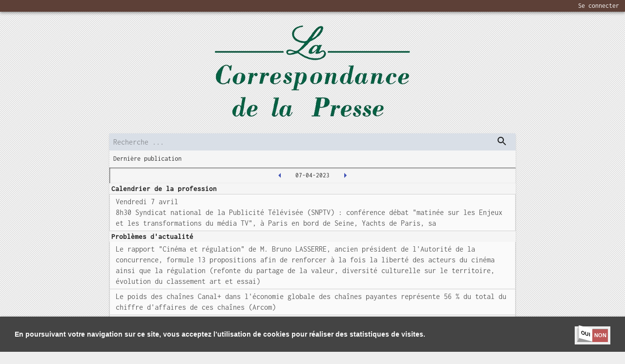

--- FILE ---
content_type: text/html; charset=utf-8
request_url: https://www.lacorrespondancedelapresse.fr/2023-04-07
body_size: 12623
content:
<!DOCTYPE html><html lang="fr"><head><link href="/fonts/style.css" rel="stylesheet"/><script async="" src="https://www.googletagmanager.com/gtag/js?id=UA-179272594-3"></script><script>
              window.dataLayer = window.dataLayer || [];
              function gtag(){dataLayer.push(arguments);}
              gtag('js', new Date());
              gtag('config', 'UA-179272594-3', {
                page_path: window.location.pathname,
              });
          </script><meta charSet="utf-8"/><meta name="viewport" content="minimum-scale=1, initial-scale=1, width=device-width"/><title>La correspondance de la presse-07/04/2023</title><meta name="description" content="La correspondance de la presse-07/04/2023-Calendrier de la profession-Problèmes d&#x27;actualité-Les médias et leurs dirigeants-Le quotidien des médias-Etude documentaire"/><meta name="next-head-count" content="4"/><noscript data-n-css="true"></noscript><link rel="preload" href="/_next/static/chunks/400c7c672ac1be9da1e93c284e8d9fd1cea3db7f.d3c2e60d645a5e86c2ad.js" as="script"/><link rel="preload" href="/_next/static/chunks/8.29bc0e397f44d1b66db3.js" as="script"/><link rel="preload" href="/_next/static/chunks/main-2c7242800681d39df702.js" as="script"/><link rel="preload" href="/_next/static/chunks/webpack-1e604d047e0ce410fd72.js" as="script"/><link rel="preload" href="/_next/static/chunks/framework.97fa84ef20540191e268.js" as="script"/><link rel="preload" href="/_next/static/chunks/adca44e6080eeecee652ecdcd92adc0bd732beb7.3b465a60b5f0fd23c2ca.js" as="script"/><link rel="preload" href="/_next/static/chunks/9f2c543e9743596784d71d1db17ccd3f15c0784a.66f82941deb861343fd9.js" as="script"/><link rel="preload" href="/_next/static/chunks/26fe9685b5b7eeb6908357189c7268eda58c5d9c.34ce3e9ebe8a6ce96b17.js" as="script"/><link rel="preload" href="/_next/static/chunks/pages/_app-4ff0534f4fbcd46225ca.js" as="script"/><link rel="preload" href="/_next/static/chunks/13055546e0f39551c4be898247a98297d4a022c5.52fb05b750ef4e085bed.js" as="script"/><link rel="preload" href="/_next/static/chunks/7434d6cdb173ded8699492a1713e078ffedc970f.c4be6487bdca4781f0f8.js" as="script"/><link rel="preload" href="/_next/static/chunks/pages/%5Bpublication%5D-4b505c7221db6d4cca36.js" as="script"/><style id="jss-server-side">html {
  box-sizing: border-box;
  -webkit-font-smoothing: antialiased;
  -moz-osx-font-smoothing: grayscale;
}
*, *::before, *::after {
  box-sizing: inherit;
}
strong, b {
  font-weight: 700;
}
body {
  color: rgba(0, 0, 0, 0.87);
  margin: 0;
  font-size: 0.875rem;
  font-family: Inconsolata,BlinkMacSystemFont,"Segoe UI",Roboto,"Helvetica Neue",Arial,sans-serif,"Apple Color Emoji","Segoe UI Emoji","Segoe UI Symbol";
  font-weight: 400;
  line-height: 1.43;
  background-color: #fafafa;
}
@media print {
  body {
    background-color: #fff;
  }
}
body::backdrop {
  background-color: #fafafa;
}
.MuiSvgIcon-root {
  fill: currentColor;
  width: 1em;
  height: 1em;
  display: inline-block;
  font-size: 1.5rem;
  transition: fill 200ms cubic-bezier(0.4, 0, 0.2, 1) 0ms;
  flex-shrink: 0;
  user-select: none;
}
.MuiSvgIcon-colorPrimary {
  color: #3f51b5;
}
.MuiSvgIcon-colorSecondary {
  color: #f50057;
}
.MuiSvgIcon-colorAction {
  color: rgba(0, 0, 0, 0.54);
}
.MuiSvgIcon-colorError {
  color: #f44336;
}
.MuiSvgIcon-colorDisabled {
  color: rgba(0, 0, 0, 0.26);
}
.MuiSvgIcon-fontSizeInherit {
  font-size: inherit;
}
.MuiSvgIcon-fontSizeSmall {
  font-size: 1.25rem;
}
.MuiSvgIcon-fontSizeLarge {
  font-size: 2.1875rem;
}
.MuiPaper-root {
  color: rgba(0, 0, 0, 0.87);
  transition: box-shadow 300ms cubic-bezier(0.4, 0, 0.2, 1) 0ms;
  background-color: #fff;
}
.MuiPaper-rounded {
  border-radius: 4px;
}
.MuiPaper-outlined {
  border: 1px solid rgba(0, 0, 0, 0.12);
}
.MuiPaper-elevation0 {
  box-shadow: none;
}
.MuiPaper-elevation1 {
  box-shadow: 0px 2px 1px -1px rgba(0,0,0,0.2),0px 1px 1px 0px rgba(0,0,0,0.14),0px 1px 3px 0px rgba(0,0,0,0.12);
}
.MuiPaper-elevation2 {
  box-shadow: 0px 3px 1px -2px rgba(0,0,0,0.2),0px 2px 2px 0px rgba(0,0,0,0.14),0px 1px 5px 0px rgba(0,0,0,0.12);
}
.MuiPaper-elevation3 {
  box-shadow: 0px 3px 3px -2px rgba(0,0,0,0.2),0px 3px 4px 0px rgba(0,0,0,0.14),0px 1px 8px 0px rgba(0,0,0,0.12);
}
.MuiPaper-elevation4 {
  box-shadow: 0px 2px 4px -1px rgba(0,0,0,0.2),0px 4px 5px 0px rgba(0,0,0,0.14),0px 1px 10px 0px rgba(0,0,0,0.12);
}
.MuiPaper-elevation5 {
  box-shadow: 0px 3px 5px -1px rgba(0,0,0,0.2),0px 5px 8px 0px rgba(0,0,0,0.14),0px 1px 14px 0px rgba(0,0,0,0.12);
}
.MuiPaper-elevation6 {
  box-shadow: 0px 3px 5px -1px rgba(0,0,0,0.2),0px 6px 10px 0px rgba(0,0,0,0.14),0px 1px 18px 0px rgba(0,0,0,0.12);
}
.MuiPaper-elevation7 {
  box-shadow: 0px 4px 5px -2px rgba(0,0,0,0.2),0px 7px 10px 1px rgba(0,0,0,0.14),0px 2px 16px 1px rgba(0,0,0,0.12);
}
.MuiPaper-elevation8 {
  box-shadow: 0px 5px 5px -3px rgba(0,0,0,0.2),0px 8px 10px 1px rgba(0,0,0,0.14),0px 3px 14px 2px rgba(0,0,0,0.12);
}
.MuiPaper-elevation9 {
  box-shadow: 0px 5px 6px -3px rgba(0,0,0,0.2),0px 9px 12px 1px rgba(0,0,0,0.14),0px 3px 16px 2px rgba(0,0,0,0.12);
}
.MuiPaper-elevation10 {
  box-shadow: 0px 6px 6px -3px rgba(0,0,0,0.2),0px 10px 14px 1px rgba(0,0,0,0.14),0px 4px 18px 3px rgba(0,0,0,0.12);
}
.MuiPaper-elevation11 {
  box-shadow: 0px 6px 7px -4px rgba(0,0,0,0.2),0px 11px 15px 1px rgba(0,0,0,0.14),0px 4px 20px 3px rgba(0,0,0,0.12);
}
.MuiPaper-elevation12 {
  box-shadow: 0px 7px 8px -4px rgba(0,0,0,0.2),0px 12px 17px 2px rgba(0,0,0,0.14),0px 5px 22px 4px rgba(0,0,0,0.12);
}
.MuiPaper-elevation13 {
  box-shadow: 0px 7px 8px -4px rgba(0,0,0,0.2),0px 13px 19px 2px rgba(0,0,0,0.14),0px 5px 24px 4px rgba(0,0,0,0.12);
}
.MuiPaper-elevation14 {
  box-shadow: 0px 7px 9px -4px rgba(0,0,0,0.2),0px 14px 21px 2px rgba(0,0,0,0.14),0px 5px 26px 4px rgba(0,0,0,0.12);
}
.MuiPaper-elevation15 {
  box-shadow: 0px 8px 9px -5px rgba(0,0,0,0.2),0px 15px 22px 2px rgba(0,0,0,0.14),0px 6px 28px 5px rgba(0,0,0,0.12);
}
.MuiPaper-elevation16 {
  box-shadow: 0px 8px 10px -5px rgba(0,0,0,0.2),0px 16px 24px 2px rgba(0,0,0,0.14),0px 6px 30px 5px rgba(0,0,0,0.12);
}
.MuiPaper-elevation17 {
  box-shadow: 0px 8px 11px -5px rgba(0,0,0,0.2),0px 17px 26px 2px rgba(0,0,0,0.14),0px 6px 32px 5px rgba(0,0,0,0.12);
}
.MuiPaper-elevation18 {
  box-shadow: 0px 9px 11px -5px rgba(0,0,0,0.2),0px 18px 28px 2px rgba(0,0,0,0.14),0px 7px 34px 6px rgba(0,0,0,0.12);
}
.MuiPaper-elevation19 {
  box-shadow: 0px 9px 12px -6px rgba(0,0,0,0.2),0px 19px 29px 2px rgba(0,0,0,0.14),0px 7px 36px 6px rgba(0,0,0,0.12);
}
.MuiPaper-elevation20 {
  box-shadow: 0px 10px 13px -6px rgba(0,0,0,0.2),0px 20px 31px 3px rgba(0,0,0,0.14),0px 8px 38px 7px rgba(0,0,0,0.12);
}
.MuiPaper-elevation21 {
  box-shadow: 0px 10px 13px -6px rgba(0,0,0,0.2),0px 21px 33px 3px rgba(0,0,0,0.14),0px 8px 40px 7px rgba(0,0,0,0.12);
}
.MuiPaper-elevation22 {
  box-shadow: 0px 10px 14px -6px rgba(0,0,0,0.2),0px 22px 35px 3px rgba(0,0,0,0.14),0px 8px 42px 7px rgba(0,0,0,0.12);
}
.MuiPaper-elevation23 {
  box-shadow: 0px 11px 14px -7px rgba(0,0,0,0.2),0px 23px 36px 3px rgba(0,0,0,0.14),0px 9px 44px 8px rgba(0,0,0,0.12);
}
.MuiPaper-elevation24 {
  box-shadow: 0px 11px 15px -7px rgba(0,0,0,0.2),0px 24px 38px 3px rgba(0,0,0,0.14),0px 9px 46px 8px rgba(0,0,0,0.12);
}
.MuiAppBar-root {
  width: 100%;
  display: flex;
  z-index: 1100;
  box-sizing: border-box;
  flex-shrink: 0;
  flex-direction: column;
}
.MuiAppBar-positionFixed {
  top: 0;
  left: auto;
  right: 0;
  position: fixed;
}
@media print {
  .MuiAppBar-positionFixed {
    position: absolute;
  }
}
  .MuiAppBar-positionAbsolute {
    top: 0;
    left: auto;
    right: 0;
    position: absolute;
  }
  .MuiAppBar-positionSticky {
    top: 0;
    left: auto;
    right: 0;
    position: sticky;
  }
  .MuiAppBar-positionStatic {
    position: static;
  }
  .MuiAppBar-positionRelative {
    position: relative;
  }
  .MuiAppBar-colorDefault {
    color: rgba(0, 0, 0, 0.87);
    background-color: #f5f5f5;
  }
  .MuiAppBar-colorPrimary {
    color: #fff;
    background-color: #3f51b5;
  }
  .MuiAppBar-colorSecondary {
    color: #fff;
    background-color: #f50057;
  }
  .MuiAppBar-colorInherit {
    color: inherit;
  }
  .MuiAppBar-colorTransparent {
    color: inherit;
    background-color: transparent;
  }
  .MuiGrid-container {
    width: 100%;
    display: flex;
    flex-wrap: wrap;
    box-sizing: border-box;
  }
  .MuiGrid-item {
    margin: 0;
    box-sizing: border-box;
  }
  .MuiGrid-zeroMinWidth {
    min-width: 0;
  }
  .MuiGrid-direction-xs-column {
    flex-direction: column;
  }
  .MuiGrid-direction-xs-column-reverse {
    flex-direction: column-reverse;
  }
  .MuiGrid-direction-xs-row-reverse {
    flex-direction: row-reverse;
  }
  .MuiGrid-wrap-xs-nowrap {
    flex-wrap: nowrap;
  }
  .MuiGrid-wrap-xs-wrap-reverse {
    flex-wrap: wrap-reverse;
  }
  .MuiGrid-align-items-xs-center {
    align-items: center;
  }
  .MuiGrid-align-items-xs-flex-start {
    align-items: flex-start;
  }
  .MuiGrid-align-items-xs-flex-end {
    align-items: flex-end;
  }
  .MuiGrid-align-items-xs-baseline {
    align-items: baseline;
  }
  .MuiGrid-align-content-xs-center {
    align-content: center;
  }
  .MuiGrid-align-content-xs-flex-start {
    align-content: flex-start;
  }
  .MuiGrid-align-content-xs-flex-end {
    align-content: flex-end;
  }
  .MuiGrid-align-content-xs-space-between {
    align-content: space-between;
  }
  .MuiGrid-align-content-xs-space-around {
    align-content: space-around;
  }
  .MuiGrid-justify-xs-center {
    justify-content: center;
  }
  .MuiGrid-justify-xs-flex-end {
    justify-content: flex-end;
  }
  .MuiGrid-justify-xs-space-between {
    justify-content: space-between;
  }
  .MuiGrid-justify-xs-space-around {
    justify-content: space-around;
  }
  .MuiGrid-justify-xs-space-evenly {
    justify-content: space-evenly;
  }
  .MuiGrid-spacing-xs-1 {
    width: calc(100% + 8px);
    margin: -4px;
  }
  .MuiGrid-spacing-xs-1 > .MuiGrid-item {
    padding: 4px;
  }
  .MuiGrid-spacing-xs-2 {
    width: calc(100% + 16px);
    margin: -8px;
  }
  .MuiGrid-spacing-xs-2 > .MuiGrid-item {
    padding: 8px;
  }
  .MuiGrid-spacing-xs-3 {
    width: calc(100% + 24px);
    margin: -12px;
  }
  .MuiGrid-spacing-xs-3 > .MuiGrid-item {
    padding: 12px;
  }
  .MuiGrid-spacing-xs-4 {
    width: calc(100% + 32px);
    margin: -16px;
  }
  .MuiGrid-spacing-xs-4 > .MuiGrid-item {
    padding: 16px;
  }
  .MuiGrid-spacing-xs-5 {
    width: calc(100% + 40px);
    margin: -20px;
  }
  .MuiGrid-spacing-xs-5 > .MuiGrid-item {
    padding: 20px;
  }
  .MuiGrid-spacing-xs-6 {
    width: calc(100% + 48px);
    margin: -24px;
  }
  .MuiGrid-spacing-xs-6 > .MuiGrid-item {
    padding: 24px;
  }
  .MuiGrid-spacing-xs-7 {
    width: calc(100% + 56px);
    margin: -28px;
  }
  .MuiGrid-spacing-xs-7 > .MuiGrid-item {
    padding: 28px;
  }
  .MuiGrid-spacing-xs-8 {
    width: calc(100% + 64px);
    margin: -32px;
  }
  .MuiGrid-spacing-xs-8 > .MuiGrid-item {
    padding: 32px;
  }
  .MuiGrid-spacing-xs-9 {
    width: calc(100% + 72px);
    margin: -36px;
  }
  .MuiGrid-spacing-xs-9 > .MuiGrid-item {
    padding: 36px;
  }
  .MuiGrid-spacing-xs-10 {
    width: calc(100% + 80px);
    margin: -40px;
  }
  .MuiGrid-spacing-xs-10 > .MuiGrid-item {
    padding: 40px;
  }
  .MuiGrid-grid-xs-auto {
    flex-grow: 0;
    max-width: none;
    flex-basis: auto;
  }
  .MuiGrid-grid-xs-true {
    flex-grow: 1;
    max-width: 100%;
    flex-basis: 0;
  }
  .MuiGrid-grid-xs-1 {
    flex-grow: 0;
    max-width: 8.333333%;
    flex-basis: 8.333333%;
  }
  .MuiGrid-grid-xs-2 {
    flex-grow: 0;
    max-width: 16.666667%;
    flex-basis: 16.666667%;
  }
  .MuiGrid-grid-xs-3 {
    flex-grow: 0;
    max-width: 25%;
    flex-basis: 25%;
  }
  .MuiGrid-grid-xs-4 {
    flex-grow: 0;
    max-width: 33.333333%;
    flex-basis: 33.333333%;
  }
  .MuiGrid-grid-xs-5 {
    flex-grow: 0;
    max-width: 41.666667%;
    flex-basis: 41.666667%;
  }
  .MuiGrid-grid-xs-6 {
    flex-grow: 0;
    max-width: 50%;
    flex-basis: 50%;
  }
  .MuiGrid-grid-xs-7 {
    flex-grow: 0;
    max-width: 58.333333%;
    flex-basis: 58.333333%;
  }
  .MuiGrid-grid-xs-8 {
    flex-grow: 0;
    max-width: 66.666667%;
    flex-basis: 66.666667%;
  }
  .MuiGrid-grid-xs-9 {
    flex-grow: 0;
    max-width: 75%;
    flex-basis: 75%;
  }
  .MuiGrid-grid-xs-10 {
    flex-grow: 0;
    max-width: 83.333333%;
    flex-basis: 83.333333%;
  }
  .MuiGrid-grid-xs-11 {
    flex-grow: 0;
    max-width: 91.666667%;
    flex-basis: 91.666667%;
  }
  .MuiGrid-grid-xs-12 {
    flex-grow: 0;
    max-width: 100%;
    flex-basis: 100%;
  }
@media (min-width:600px) {
  .MuiGrid-grid-sm-auto {
    flex-grow: 0;
    max-width: none;
    flex-basis: auto;
  }
  .MuiGrid-grid-sm-true {
    flex-grow: 1;
    max-width: 100%;
    flex-basis: 0;
  }
  .MuiGrid-grid-sm-1 {
    flex-grow: 0;
    max-width: 8.333333%;
    flex-basis: 8.333333%;
  }
  .MuiGrid-grid-sm-2 {
    flex-grow: 0;
    max-width: 16.666667%;
    flex-basis: 16.666667%;
  }
  .MuiGrid-grid-sm-3 {
    flex-grow: 0;
    max-width: 25%;
    flex-basis: 25%;
  }
  .MuiGrid-grid-sm-4 {
    flex-grow: 0;
    max-width: 33.333333%;
    flex-basis: 33.333333%;
  }
  .MuiGrid-grid-sm-5 {
    flex-grow: 0;
    max-width: 41.666667%;
    flex-basis: 41.666667%;
  }
  .MuiGrid-grid-sm-6 {
    flex-grow: 0;
    max-width: 50%;
    flex-basis: 50%;
  }
  .MuiGrid-grid-sm-7 {
    flex-grow: 0;
    max-width: 58.333333%;
    flex-basis: 58.333333%;
  }
  .MuiGrid-grid-sm-8 {
    flex-grow: 0;
    max-width: 66.666667%;
    flex-basis: 66.666667%;
  }
  .MuiGrid-grid-sm-9 {
    flex-grow: 0;
    max-width: 75%;
    flex-basis: 75%;
  }
  .MuiGrid-grid-sm-10 {
    flex-grow: 0;
    max-width: 83.333333%;
    flex-basis: 83.333333%;
  }
  .MuiGrid-grid-sm-11 {
    flex-grow: 0;
    max-width: 91.666667%;
    flex-basis: 91.666667%;
  }
  .MuiGrid-grid-sm-12 {
    flex-grow: 0;
    max-width: 100%;
    flex-basis: 100%;
  }
}
@media (min-width:960px) {
  .MuiGrid-grid-md-auto {
    flex-grow: 0;
    max-width: none;
    flex-basis: auto;
  }
  .MuiGrid-grid-md-true {
    flex-grow: 1;
    max-width: 100%;
    flex-basis: 0;
  }
  .MuiGrid-grid-md-1 {
    flex-grow: 0;
    max-width: 8.333333%;
    flex-basis: 8.333333%;
  }
  .MuiGrid-grid-md-2 {
    flex-grow: 0;
    max-width: 16.666667%;
    flex-basis: 16.666667%;
  }
  .MuiGrid-grid-md-3 {
    flex-grow: 0;
    max-width: 25%;
    flex-basis: 25%;
  }
  .MuiGrid-grid-md-4 {
    flex-grow: 0;
    max-width: 33.333333%;
    flex-basis: 33.333333%;
  }
  .MuiGrid-grid-md-5 {
    flex-grow: 0;
    max-width: 41.666667%;
    flex-basis: 41.666667%;
  }
  .MuiGrid-grid-md-6 {
    flex-grow: 0;
    max-width: 50%;
    flex-basis: 50%;
  }
  .MuiGrid-grid-md-7 {
    flex-grow: 0;
    max-width: 58.333333%;
    flex-basis: 58.333333%;
  }
  .MuiGrid-grid-md-8 {
    flex-grow: 0;
    max-width: 66.666667%;
    flex-basis: 66.666667%;
  }
  .MuiGrid-grid-md-9 {
    flex-grow: 0;
    max-width: 75%;
    flex-basis: 75%;
  }
  .MuiGrid-grid-md-10 {
    flex-grow: 0;
    max-width: 83.333333%;
    flex-basis: 83.333333%;
  }
  .MuiGrid-grid-md-11 {
    flex-grow: 0;
    max-width: 91.666667%;
    flex-basis: 91.666667%;
  }
  .MuiGrid-grid-md-12 {
    flex-grow: 0;
    max-width: 100%;
    flex-basis: 100%;
  }
}
@media (min-width:1280px) {
  .MuiGrid-grid-lg-auto {
    flex-grow: 0;
    max-width: none;
    flex-basis: auto;
  }
  .MuiGrid-grid-lg-true {
    flex-grow: 1;
    max-width: 100%;
    flex-basis: 0;
  }
  .MuiGrid-grid-lg-1 {
    flex-grow: 0;
    max-width: 8.333333%;
    flex-basis: 8.333333%;
  }
  .MuiGrid-grid-lg-2 {
    flex-grow: 0;
    max-width: 16.666667%;
    flex-basis: 16.666667%;
  }
  .MuiGrid-grid-lg-3 {
    flex-grow: 0;
    max-width: 25%;
    flex-basis: 25%;
  }
  .MuiGrid-grid-lg-4 {
    flex-grow: 0;
    max-width: 33.333333%;
    flex-basis: 33.333333%;
  }
  .MuiGrid-grid-lg-5 {
    flex-grow: 0;
    max-width: 41.666667%;
    flex-basis: 41.666667%;
  }
  .MuiGrid-grid-lg-6 {
    flex-grow: 0;
    max-width: 50%;
    flex-basis: 50%;
  }
  .MuiGrid-grid-lg-7 {
    flex-grow: 0;
    max-width: 58.333333%;
    flex-basis: 58.333333%;
  }
  .MuiGrid-grid-lg-8 {
    flex-grow: 0;
    max-width: 66.666667%;
    flex-basis: 66.666667%;
  }
  .MuiGrid-grid-lg-9 {
    flex-grow: 0;
    max-width: 75%;
    flex-basis: 75%;
  }
  .MuiGrid-grid-lg-10 {
    flex-grow: 0;
    max-width: 83.333333%;
    flex-basis: 83.333333%;
  }
  .MuiGrid-grid-lg-11 {
    flex-grow: 0;
    max-width: 91.666667%;
    flex-basis: 91.666667%;
  }
  .MuiGrid-grid-lg-12 {
    flex-grow: 0;
    max-width: 100%;
    flex-basis: 100%;
  }
}
@media (min-width:1920px) {
  .MuiGrid-grid-xl-auto {
    flex-grow: 0;
    max-width: none;
    flex-basis: auto;
  }
  .MuiGrid-grid-xl-true {
    flex-grow: 1;
    max-width: 100%;
    flex-basis: 0;
  }
  .MuiGrid-grid-xl-1 {
    flex-grow: 0;
    max-width: 8.333333%;
    flex-basis: 8.333333%;
  }
  .MuiGrid-grid-xl-2 {
    flex-grow: 0;
    max-width: 16.666667%;
    flex-basis: 16.666667%;
  }
  .MuiGrid-grid-xl-3 {
    flex-grow: 0;
    max-width: 25%;
    flex-basis: 25%;
  }
  .MuiGrid-grid-xl-4 {
    flex-grow: 0;
    max-width: 33.333333%;
    flex-basis: 33.333333%;
  }
  .MuiGrid-grid-xl-5 {
    flex-grow: 0;
    max-width: 41.666667%;
    flex-basis: 41.666667%;
  }
  .MuiGrid-grid-xl-6 {
    flex-grow: 0;
    max-width: 50%;
    flex-basis: 50%;
  }
  .MuiGrid-grid-xl-7 {
    flex-grow: 0;
    max-width: 58.333333%;
    flex-basis: 58.333333%;
  }
  .MuiGrid-grid-xl-8 {
    flex-grow: 0;
    max-width: 66.666667%;
    flex-basis: 66.666667%;
  }
  .MuiGrid-grid-xl-9 {
    flex-grow: 0;
    max-width: 75%;
    flex-basis: 75%;
  }
  .MuiGrid-grid-xl-10 {
    flex-grow: 0;
    max-width: 83.333333%;
    flex-basis: 83.333333%;
  }
  .MuiGrid-grid-xl-11 {
    flex-grow: 0;
    max-width: 91.666667%;
    flex-basis: 91.666667%;
  }
  .MuiGrid-grid-xl-12 {
    flex-grow: 0;
    max-width: 100%;
    flex-basis: 100%;
  }
}
  .jss1 {
    background: rgb(93, 64, 55);
  }
  .MuiButtonBase-root {
    color: inherit;
    border: 0;
    cursor: pointer;
    margin: 0;
    display: inline-flex;
    outline: 0;
    padding: 0;
    position: relative;
    align-items: center;
    user-select: none;
    border-radius: 0;
    vertical-align: middle;
    -moz-appearance: none;
    justify-content: center;
    text-decoration: none;
    background-color: transparent;
    -webkit-appearance: none;
    -webkit-tap-highlight-color: transparent;
  }
  .MuiButtonBase-root::-moz-focus-inner {
    border-style: none;
  }
  .MuiButtonBase-root.Mui-disabled {
    cursor: default;
    pointer-events: none;
  }
@media print {
  .MuiButtonBase-root {
    color-adjust: exact;
  }
}
  .MuiIconButton-root {
    flex: 0 0 auto;
    color: rgba(0, 0, 0, 0.54);
    padding: 12px;
    overflow: visible;
    font-size: 1.5rem;
    text-align: center;
    transition: background-color 150ms cubic-bezier(0.4, 0, 0.2, 1) 0ms;
    border-radius: 50%;
  }
  .MuiIconButton-root:hover {
    background-color: rgba(0, 0, 0, 0.04);
  }
  .MuiIconButton-root.Mui-disabled {
    color: rgba(0, 0, 0, 0.26);
    background-color: transparent;
  }
@media (hover: none) {
  .MuiIconButton-root:hover {
    background-color: transparent;
  }
}
  .MuiIconButton-edgeStart {
    margin-left: -12px;
  }
  .MuiIconButton-sizeSmall.MuiIconButton-edgeStart {
    margin-left: -3px;
  }
  .MuiIconButton-edgeEnd {
    margin-right: -12px;
  }
  .MuiIconButton-sizeSmall.MuiIconButton-edgeEnd {
    margin-right: -3px;
  }
  .MuiIconButton-colorInherit {
    color: inherit;
  }
  .MuiIconButton-colorPrimary {
    color: #3f51b5;
  }
  .MuiIconButton-colorPrimary:hover {
    background-color: rgba(63, 81, 181, 0.04);
  }
@media (hover: none) {
  .MuiIconButton-colorPrimary:hover {
    background-color: transparent;
  }
}
  .MuiIconButton-colorSecondary {
    color: #f50057;
  }
  .MuiIconButton-colorSecondary:hover {
    background-color: rgba(245, 0, 87, 0.04);
  }
@media (hover: none) {
  .MuiIconButton-colorSecondary:hover {
    background-color: transparent;
  }
}
  .MuiIconButton-sizeSmall {
    padding: 3px;
    font-size: 1.125rem;
  }
  .MuiIconButton-label {
    width: 100%;
    display: flex;
    align-items: inherit;
    justify-content: inherit;
  }
@keyframes mui-auto-fill {}
@keyframes mui-auto-fill-cancel {}
  .MuiInputBase-root {
    color: rgba(0, 0, 0, 0.87);
    cursor: text;
    display: inline-flex;
    position: relative;
    font-size: 1rem;
    box-sizing: border-box;
    align-items: center;
    font-family: Inconsolata,BlinkMacSystemFont,"Segoe UI",Roboto,"Helvetica Neue",Arial,sans-serif,"Apple Color Emoji","Segoe UI Emoji","Segoe UI Symbol";
    font-weight: 400;
    line-height: 1.1876em;
  }
  .MuiInputBase-root.Mui-disabled {
    color: rgba(0, 0, 0, 0.38);
    cursor: default;
  }
  .MuiInputBase-multiline {
    padding: 6px 0 7px;
  }
  .MuiInputBase-multiline.MuiInputBase-marginDense {
    padding-top: 3px;
  }
  .MuiInputBase-fullWidth {
    width: 100%;
  }
  .MuiInputBase-input {
    font: inherit;
    color: currentColor;
    width: 100%;
    border: 0;
    height: 1.1876em;
    margin: 0;
    display: block;
    padding: 6px 0 7px;
    min-width: 0;
    background: none;
    box-sizing: content-box;
    animation-name: mui-auto-fill-cancel;
    letter-spacing: inherit;
    animation-duration: 10ms;
    -webkit-tap-highlight-color: transparent;
  }
  .MuiInputBase-input::-webkit-input-placeholder {
    color: currentColor;
    opacity: 0.42;
    transition: opacity 200ms cubic-bezier(0.4, 0, 0.2, 1) 0ms;
  }
  .MuiInputBase-input::-moz-placeholder {
    color: currentColor;
    opacity: 0.42;
    transition: opacity 200ms cubic-bezier(0.4, 0, 0.2, 1) 0ms;
  }
  .MuiInputBase-input:-ms-input-placeholder {
    color: currentColor;
    opacity: 0.42;
    transition: opacity 200ms cubic-bezier(0.4, 0, 0.2, 1) 0ms;
  }
  .MuiInputBase-input::-ms-input-placeholder {
    color: currentColor;
    opacity: 0.42;
    transition: opacity 200ms cubic-bezier(0.4, 0, 0.2, 1) 0ms;
  }
  .MuiInputBase-input:focus {
    outline: 0;
  }
  .MuiInputBase-input:invalid {
    box-shadow: none;
  }
  .MuiInputBase-input::-webkit-search-decoration {
    -webkit-appearance: none;
  }
  .MuiInputBase-input.Mui-disabled {
    opacity: 1;
  }
  .MuiInputBase-input:-webkit-autofill {
    animation-name: mui-auto-fill;
    animation-duration: 5000s;
  }
  label[data-shrink=false] + .MuiInputBase-formControl .MuiInputBase-input::-webkit-input-placeholder {
    opacity: 0 !important;
  }
  label[data-shrink=false] + .MuiInputBase-formControl .MuiInputBase-input::-moz-placeholder {
    opacity: 0 !important;
  }
  label[data-shrink=false] + .MuiInputBase-formControl .MuiInputBase-input:-ms-input-placeholder {
    opacity: 0 !important;
  }
  label[data-shrink=false] + .MuiInputBase-formControl .MuiInputBase-input::-ms-input-placeholder {
    opacity: 0 !important;
  }
  label[data-shrink=false] + .MuiInputBase-formControl .MuiInputBase-input:focus::-webkit-input-placeholder {
    opacity: 0.42;
  }
  label[data-shrink=false] + .MuiInputBase-formControl .MuiInputBase-input:focus::-moz-placeholder {
    opacity: 0.42;
  }
  label[data-shrink=false] + .MuiInputBase-formControl .MuiInputBase-input:focus:-ms-input-placeholder {
    opacity: 0.42;
  }
  label[data-shrink=false] + .MuiInputBase-formControl .MuiInputBase-input:focus::-ms-input-placeholder {
    opacity: 0.42;
  }
  .MuiInputBase-inputMarginDense {
    padding-top: 3px;
  }
  .MuiInputBase-inputMultiline {
    height: auto;
    resize: none;
    padding: 0;
  }
  .MuiInputBase-inputTypeSearch {
    -moz-appearance: textfield;
    -webkit-appearance: textfield;
  }
  .MuiButton-root {
    color: rgba(0, 0, 0, 0.87);
    padding: 6px 16px;
    font-size: 0.875rem;
    min-width: 64px;
    box-sizing: border-box;
    transition: background-color 250ms cubic-bezier(0.4, 0, 0.2, 1) 0ms,box-shadow 250ms cubic-bezier(0.4, 0, 0.2, 1) 0ms,border 250ms cubic-bezier(0.4, 0, 0.2, 1) 0ms;
    font-family: Inconsolata,BlinkMacSystemFont,"Segoe UI",Roboto,"Helvetica Neue",Arial,sans-serif,"Apple Color Emoji","Segoe UI Emoji","Segoe UI Symbol";
    font-weight: 500;
    line-height: 1.75;
    border-radius: 4px;
    text-transform: uppercase;
  }
  .MuiButton-root:hover {
    text-decoration: none;
    background-color: rgba(0, 0, 0, 0.04);
  }
  .MuiButton-root.Mui-disabled {
    color: rgba(0, 0, 0, 0.26);
  }
@media (hover: none) {
  .MuiButton-root:hover {
    background-color: transparent;
  }
}
  .MuiButton-root:hover.Mui-disabled {
    background-color: transparent;
  }
  .MuiButton-label {
    width: 100%;
    display: inherit;
    align-items: inherit;
    justify-content: inherit;
  }
  .MuiButton-text {
    padding: 6px 8px;
  }
  .MuiButton-textPrimary {
    color: #3f51b5;
  }
  .MuiButton-textPrimary:hover {
    background-color: rgba(63, 81, 181, 0.04);
  }
@media (hover: none) {
  .MuiButton-textPrimary:hover {
    background-color: transparent;
  }
}
  .MuiButton-textSecondary {
    color: #f50057;
  }
  .MuiButton-textSecondary:hover {
    background-color: rgba(245, 0, 87, 0.04);
  }
@media (hover: none) {
  .MuiButton-textSecondary:hover {
    background-color: transparent;
  }
}
  .MuiButton-outlined {
    border: 1px solid rgba(0, 0, 0, 0.23);
    padding: 5px 15px;
  }
  .MuiButton-outlined.Mui-disabled {
    border: 1px solid rgba(0, 0, 0, 0.12);
  }
  .MuiButton-outlinedPrimary {
    color: #3f51b5;
    border: 1px solid rgba(63, 81, 181, 0.5);
  }
  .MuiButton-outlinedPrimary:hover {
    border: 1px solid #3f51b5;
    background-color: rgba(63, 81, 181, 0.04);
  }
@media (hover: none) {
  .MuiButton-outlinedPrimary:hover {
    background-color: transparent;
  }
}
  .MuiButton-outlinedSecondary {
    color: #f50057;
    border: 1px solid rgba(245, 0, 87, 0.5);
  }
  .MuiButton-outlinedSecondary:hover {
    border: 1px solid #f50057;
    background-color: rgba(245, 0, 87, 0.04);
  }
  .MuiButton-outlinedSecondary.Mui-disabled {
    border: 1px solid rgba(0, 0, 0, 0.26);
  }
@media (hover: none) {
  .MuiButton-outlinedSecondary:hover {
    background-color: transparent;
  }
}
  .MuiButton-contained {
    color: rgba(0, 0, 0, 0.87);
    box-shadow: 0px 3px 1px -2px rgba(0,0,0,0.2),0px 2px 2px 0px rgba(0,0,0,0.14),0px 1px 5px 0px rgba(0,0,0,0.12);
    background-color: #e0e0e0;
  }
  .MuiButton-contained:hover {
    box-shadow: 0px 2px 4px -1px rgba(0,0,0,0.2),0px 4px 5px 0px rgba(0,0,0,0.14),0px 1px 10px 0px rgba(0,0,0,0.12);
    background-color: #d5d5d5;
  }
  .MuiButton-contained.Mui-focusVisible {
    box-shadow: 0px 3px 5px -1px rgba(0,0,0,0.2),0px 6px 10px 0px rgba(0,0,0,0.14),0px 1px 18px 0px rgba(0,0,0,0.12);
  }
  .MuiButton-contained:active {
    box-shadow: 0px 5px 5px -3px rgba(0,0,0,0.2),0px 8px 10px 1px rgba(0,0,0,0.14),0px 3px 14px 2px rgba(0,0,0,0.12);
  }
  .MuiButton-contained.Mui-disabled {
    color: rgba(0, 0, 0, 0.26);
    box-shadow: none;
    background-color: rgba(0, 0, 0, 0.12);
  }
@media (hover: none) {
  .MuiButton-contained:hover {
    box-shadow: 0px 3px 1px -2px rgba(0,0,0,0.2),0px 2px 2px 0px rgba(0,0,0,0.14),0px 1px 5px 0px rgba(0,0,0,0.12);
    background-color: #e0e0e0;
  }
}
  .MuiButton-contained:hover.Mui-disabled {
    background-color: rgba(0, 0, 0, 0.12);
  }
  .MuiButton-containedPrimary {
    color: #fff;
    background-color: #3f51b5;
  }
  .MuiButton-containedPrimary:hover {
    background-color: #303f9f;
  }
@media (hover: none) {
  .MuiButton-containedPrimary:hover {
    background-color: #3f51b5;
  }
}
  .MuiButton-containedSecondary {
    color: #fff;
    background-color: #f50057;
  }
  .MuiButton-containedSecondary:hover {
    background-color: #c51162;
  }
@media (hover: none) {
  .MuiButton-containedSecondary:hover {
    background-color: #f50057;
  }
}
  .MuiButton-disableElevation {
    box-shadow: none;
  }
  .MuiButton-disableElevation:hover {
    box-shadow: none;
  }
  .MuiButton-disableElevation.Mui-focusVisible {
    box-shadow: none;
  }
  .MuiButton-disableElevation:active {
    box-shadow: none;
  }
  .MuiButton-disableElevation.Mui-disabled {
    box-shadow: none;
  }
  .MuiButton-colorInherit {
    color: inherit;
    border-color: currentColor;
  }
  .MuiButton-textSizeSmall {
    padding: 4px 5px;
    font-size: 0.8125rem;
  }
  .MuiButton-textSizeLarge {
    padding: 8px 11px;
    font-size: 0.9375rem;
  }
  .MuiButton-outlinedSizeSmall {
    padding: 3px 9px;
    font-size: 0.8125rem;
  }
  .MuiButton-outlinedSizeLarge {
    padding: 7px 21px;
    font-size: 0.9375rem;
  }
  .MuiButton-containedSizeSmall {
    padding: 4px 10px;
    font-size: 0.8125rem;
  }
  .MuiButton-containedSizeLarge {
    padding: 8px 22px;
    font-size: 0.9375rem;
  }
  .MuiButton-fullWidth {
    width: 100%;
  }
  .MuiButton-startIcon {
    display: inherit;
    margin-left: -4px;
    margin-right: 8px;
  }
  .MuiButton-startIcon.MuiButton-iconSizeSmall {
    margin-left: -2px;
  }
  .MuiButton-endIcon {
    display: inherit;
    margin-left: 8px;
    margin-right: -4px;
  }
  .MuiButton-endIcon.MuiButton-iconSizeSmall {
    margin-right: -2px;
  }
  .MuiButton-iconSizeSmall > *:first-child {
    font-size: 18px;
  }
  .MuiButton-iconSizeMedium > *:first-child {
    font-size: 20px;
  }
  .MuiButton-iconSizeLarge > *:first-child {
    font-size: 22px;
  }
  .jss4 {
    color: inherit;
    width: inherit;
    display: flex;
    position: absolute;
  }
  .jss5 {
    width: 100%;
    padding: 8px 56px 8px 8px;
    transition: width 300ms cubic-bezier(0.4, 0, 0.2, 1) 0ms;
    background-color: rgb(217,223,231);
  }

  .jss3 {
    width: 100%;
    position: relative;
    text-align: end;
    margin-left: 0;
    margin-right: 16px;
    border-radius: 4px;
    margin-bottom: 0;
    background-color: rgba(255, 255, 255, 0.15);
  }
  .jss3:hover {
    background-color: rgba(255, 255, 255, 0.25);
  }

  .jss7 {
    width: 56px;
    height: 100%;
    display: inline-flex;
    position: relative;
    align-items: center;
    justify-content: center;
  }
  .jss9 {
    top: auto;
    bottom: 0;
    padding: 4px 12px;
    box-sizing: border-box;
    text-align: center;
    background-color: rgb(33, 33, 33);
  }
  .jss8 {
    flex-grow: 1;
  }</style></head><body><div id="__next"><style data-emotion-css="fk6mo9">*{box-sizing:border-box;}html,body{padding:0;margin:0;font-family:'Inconsolata',BlinkMacSystemFont,'Segoe UI',"Roboto","Helvetica","Arial",sans-serif;-webkit-font-smoothing:antialiased;-moz-osx-font-smoothing:grayscale;background-color:rgb(238,238,238);background-image:url(/images/zebragris.gif);}html.wf-loading *{opacity:0;}.h1{font-size:110%;font-weight:normal;padding-left:4;margin:0;}.h2{font-size:90%;font-weight:400;padding-left:4;font-style:italic;margin:0;}.displayErrorDiv{color:#000;height:100vh;text-align:center;display:-webkit-box;display:-webkit-flex;display:-ms-flexbox;display:flex;-webkit-flex-direction:row;-ms-flex-direction:row;flex-direction:row;-webkit-align-items:center;-webkit-box-align:center;-ms-flex-align:center;align-items:center;-webkit-box-pack:center;-webkit-justify-content:center;-ms-flex-pack:center;justify-content:center;}.displayError{display:inline-block;border-right:1px solid rgba(0,0,0,.3);margin:0;margin-right:20px;padding:10px 23px 10px 0;font-size:24px;font-weight:500;vertical-align:top;}.displayErrorText{display:inline-block;text-align:left;line-height:49px;height:49px;vertical-align:middle;}.displayErrorH2{font-size:14px;font-weight:normal;line-height:inherit;margin:0;padding:0;}.lds-dual-ring{display:inline-block;width:80px;height:80px;}.lds-dual-ring:after{content:" ";display:block;width:24px;height:24px;margin:2px;border-radius:50%;border:4px solid #fff;border-color:rgb(93,64,55) transparent rgb(93,64,55) transparent;-webkit-animation:lds-dual-ring 1.2s linear infinite;animation:lds-dual-ring 1.2s linear infinite;}@-webkit-keyframes lds-dual-ring{0%{-webkit-transform:rotate(0deg);-ms-transform:rotate(0deg);transform:rotate(0deg);}100%{-webkit-transform:rotate(360deg);-ms-transform:rotate(360deg);transform:rotate(360deg);}}@keyframes lds-dual-ring{0%{-webkit-transform:rotate(0deg);-ms-transform:rotate(0deg);transform:rotate(0deg);}100%{-webkit-transform:rotate(360deg);-ms-transform:rotate(360deg);transform:rotate(360deg);}}.App{text-align:center;min-height:100vh;}.AppLogo{pointer-events:none;}.AppHeader{display:-webkit-box;display:-webkit-flex;display:-ms-flexbox;display:flex;-webkit-flex-direction:column;-ms-flex-direction:column;flex-direction:column;-webkit-align-items:center;-webkit-box-align:center;-ms-flex-align:center;align-items:center;-webkit-box-pack:start;-webkit-justify-content:flex-start;-ms-flex-pack:start;justify-content:flex-start;font-size:calc(10px + 2vmin);color:white;margin-top:20px;}.control.has-icons-right.form-password .icon{pointer-events:inherit;cursor:pointer;}</style><style data-emotion-css="jkez1">.css-jkez1{-webkit-flexGrow:1;-ms-flexGrow:1;flexGrow:1;}</style><div class="css-jkez1"><header class="MuiPaper-root MuiAppBar-root jss1 MuiAppBar-positionRelative MuiAppBar-colorPrimary MuiPaper-elevation4"><style data-emotion-css="1qstt2r">.css-1qstt2r{min-height:24px;padding:0px 8px;}</style><div class="MuiGrid-root css-1qstt2r MuiGrid-container MuiGrid-align-items-xs-center MuiGrid-justify-xs-flex-end" height="24px"><div> ... </div></div></header></div><div class="App"><header class="AppHeader"><a href="/"><style data-emotion-css="1tk8yx0">.css-1tk8yx0{padding:8px;}</style><picture><source type="image/webp" srcSet="/_next/static/chunks/images/QP-aaa6781ad3948fd63128762be3024139.webp, /_next/static/chunks/images/QP-4048330506f1feb8697fa20e528b153a.webp 2x" media="(max-width: 500px)"/><source type="image/webp" srcSet="/_next/static/chunks/images/QP-a0e2e634726f4ccdc0a906cb16ede9ab.webp, /_next/static/chunks/images/QP-fbff53c38000556619452c05e436bce4.webp 2x" media="(min-width: 501px) and (max-width: 800px)"/><source type="image/webp" srcSet="/_next/static/chunks/images/QP-4048330506f1feb8697fa20e528b153a.webp, /_next/static/chunks/images/QP-b2af65864895fd121b855cabb6153600.webp 2x" media="(min-width: 801px)"/><source type="image/png" srcSet="/_next/static/chunks/images/QP-25118303ef529155dfcca166447d1e96.png, /_next/static/chunks/images/QP-e8327fba9769f17706542985c14f32a0.png 2x" media="(max-width: 500px)"/><source type="image/png" srcSet="/_next/static/chunks/images/QP-0799bcd16c8e47509bb16cdbe2434a6e.png, /_next/static/chunks/images/QP-0fd283f6be6850580a9f839af612759d.png 2x" media="(min-width: 501px) and (max-width: 800px)"/><source type="image/png" srcSet="/_next/static/chunks/images/QP-e8327fba9769f17706542985c14f32a0.png, /_next/static/chunks/images/QP-faf3f6aac75cc07d985f201741798d45.png 2x" media="(min-width: 801px)"/><img src="/_next/static/chunks/images/QP-e8327fba9769f17706542985c14f32a0.png" loading="lazy" class="AppLogo css-1tk8yx0" alt="QP- logo"/></picture></a></header><style data-emotion-css="4268cg">.css-4268cg{width:80%;background-color:#f5f5f5!important;margin:auto;margin-top:16px;margin-bottom:32px;padding:0px;}@media (max-width:600px){.css-4268cg{width:99%;}}@media (min-width:600px){.css-4268cg{width:94%;}}@media (min-width:960px){.css-4268cg{width:80%;}}@media (min-width:1280px){.css-4268cg{width:65%;}}</style><div class="MuiPaper-root css-4268cg MuiPaper-elevation1 MuiPaper-rounded"><div class="jss2 jss3"><div class="MuiInputBase-root jss4"><input type="text" placeholder="Recherche ..." aria-label="search" class="MuiInputBase-input jss5"/></div><div class="jss6 jss7"><style data-emotion-css="6dblp5">.css-6dblp5{padding:4px!important;}</style><button class="MuiButtonBase-root MuiIconButton-root css-6dblp5 MuiIconButton-colorInherit" tabindex="0" type="button" aria-label="dispatch serch"><span class="MuiIconButton-label"><svg class="MuiSvgIcon-root" focusable="false" viewBox="0 0 24 24" aria-hidden="true"><path d="M15.5 14h-.79l-.28-.27C15.41 12.59 16 11.11 16 9.5 16 5.91 13.09 3 9.5 3S3 5.91 3 9.5 5.91 16 9.5 16c1.61 0 3.09-.59 4.23-1.57l.27.28v.79l5 4.99L20.49 19l-4.99-5zm-6 0C7.01 14 5 11.99 5 9.5S7.01 5 9.5 5 14 7.01 14 9.5 11.99 14 9.5 14z"></path></svg></span></button></div></div><style data-emotion-css="16fybkr">.css-16fybkr{text-align:left;padding:8px;}</style><div class="css-16fybkr"><style data-emotion-css="232tbd">.css-232tbd{-webkit-text-decoration:none;text-decoration:none;color:rgba(0,0,0,0.83);outline:0;}.css-232tbd:hover{-webkit-text-decoration:underline;text-decoration:underline;}</style><a tabindex="-1" href="/" class="css-232tbd">Dernière publication</a></div><main><style data-emotion-css="1380u7e">.css-1380u7e{min-height:300px;margin-bottom:24px;text-align:left;-webkit-user-select:none;-moz-user-select:none;-ms-user-select:none;user-select:none;}</style><div class="css-1380u7e"><style data-emotion-css="1ukt8d3">.css-1ukt8d3{box-shadow:inset 1px 1px 2px 0px rgba(0,0,0,0.75);padding:4px;font-size:90%;display:-webkit-box;display:-webkit-flex;display:-ms-flexbox;display:flex;-webkit-align-items:center;-webkit-box-align:center;-ms-flex-align:center;align-items:center;-webkit-box-pack:center;-webkit-justify-content:center;-ms-flex-pack:center;justify-content:center;}</style><div class="css-1ukt8d3"><style data-emotion-css="1rrhe0z">.css-1rrhe0z{padding:0px!important;}</style><button class="MuiButtonBase-root MuiButton-root MuiButton-text css-1rrhe0z MuiButton-textPrimary MuiButton-textSizeSmall MuiButton-sizeSmall" tabindex="0" type="button" aria-label="2023-04-06T00:00:00.000Z"><span class="MuiButton-label"><svg class="MuiSvgIcon-root" focusable="false" viewBox="0 0 24 24" aria-hidden="true"><path d="M14 7l-5 5 5 5V7z"></path></svg></span></button>07-04-2023<button class="MuiButtonBase-root MuiButton-root MuiButton-text css-1rrhe0z MuiButton-textPrimary MuiButton-textSizeSmall MuiButton-sizeSmall" tabindex="0" type="button" aria-label="2023-04-11T00:00:00.000Z"><span class="MuiButton-label"><svg class="MuiSvgIcon-root" focusable="false" viewBox="0 0 24 24" aria-hidden="true"><path d="M10 17l5-5-5-5v10z"></path></svg></span></button></div><style data-emotion-css="tb3cfj">.css-tb3cfj{font-size:110%;margin:0px;font-weight:bold;padding-left:4px;}</style><h1 class="css-tb3cfj">Calendrier de la profession</h1><style data-emotion-css="1ewbpi5">.css-1ewbpi5{-webkit-text-decoration:none;text-decoration:none;outline:0;}</style><a tabindex="-1" href="/article/QP20230407a011" class="css-1ewbpi5"><style data-emotion-css="bl1qie">.css-bl1qie{border-top:1px solid rgba(0,0,0,0.17);}</style><style data-emotion-css="18berg4">.css-18berg4{display:-webkit-box;display:-webkit-flex;display:-ms-flexbox;display:flex;-webkit-flex-direction:row;-ms-flex-direction:row;flex-direction:row;-webkit-align-items:flex-start;-webkit-box-align:flex-start;-ms-flex-align:flex-start;align-items:flex-start;background-color:#FAFAFA;padding:4px;border:1px solid rgba(0,0,0,0.17);border-top:1px solid rgba(0,0,0,0.17);}.css-18berg4:hover{background-color:rgba(0,0,0,0.05)!important;cursor:pointer;}</style><article aria-label="Vendredi 7 avril &lt;BR&gt;8h30	Syndicat national de la Publicité Télévisée (SNPTV) : conférence débat &quot;matinée sur les Enjeux et les transformations du média TV&quot;, à Paris en bord de Seine, Yachts de Paris, sa" class="css-18berg4"><style data-emotion-css="1y856m">.css-1y856m{display:-webkit-box;display:-webkit-flex;display:-ms-flexbox;display:flex;-webkit-flex-direction:column;-ms-flex-direction:column;flex-direction:column;-webkit-align-items:flex-start;-webkit-box-align:flex-start;-ms-flex-align:flex-start;align-items:flex-start;-webkit-box-pack:justify;-webkit-justify-content:space-between;-ms-flex-pack:justify;justify-content:space-between;padding-left:8px;}</style><span class="css-1y856m"><style data-emotion-css="64tr37">.css-64tr37{font-size:16px;text-align:left;color:rgba(0,0,0,0.63);}</style><span class="css-64tr37">Vendredi 7 avril <br>8h30	Syndicat national de la Publicité Télévisée (SNPTV) : conférence débat "matinée sur les Enjeux et les transformations du média TV", à Paris en bord de Seine, Yachts de Paris, sa</span></span></article></a><h1 class="css-tb3cfj">Problèmes d&#x27;actualité</h1><a tabindex="-1" href="/article/QP20230407a021" class="css-1ewbpi5"><style data-emotion-css="1yf43ri">.css-1yf43ri{border-top:none;}</style><style data-emotion-css="whvhem">.css-whvhem{display:-webkit-box;display:-webkit-flex;display:-ms-flexbox;display:flex;-webkit-flex-direction:row;-ms-flex-direction:row;flex-direction:row;-webkit-align-items:flex-start;-webkit-box-align:flex-start;-ms-flex-align:flex-start;align-items:flex-start;background-color:#FAFAFA;padding:4px;border:1px solid rgba(0,0,0,0.17);border-top:none;}.css-whvhem:hover{background-color:rgba(0,0,0,0.05)!important;cursor:pointer;}</style><article aria-label="Le rapport &quot;Cinéma et régulation&quot; de M. Bruno LASSERRE, ancien président de l&#x27;Autorité de la concurrence, formule 13 propositions afin de renforcer à la fois la liberté des acteurs du cinéma ainsi que la régulation (refonte du partage de la valeur, diversité culturelle sur le territoire, évolution du classement art et essai)" class="css-whvhem"><span class="css-1y856m"><span class="css-64tr37">Le rapport "Cinéma et régulation" de M. Bruno LASSERRE, ancien président de l'Autorité de la concurrence, formule 13 propositions afin de renforcer à la fois la liberté des acteurs du cinéma ainsi que la régulation (refonte du partage de la valeur, diversité culturelle sur le territoire, évolution du classement art et essai)</span></span></article></a><a tabindex="-1" href="/article/QP20230407a006" class="css-1ewbpi5"><article aria-label="Le poids des chaînes Canal+ dans l&#x27;économie globale des chaînes payantes représente 56 % du total du chiffre d&#x27;affaires de ces chaînes (Arcom)" class="css-whvhem"><span class="css-1y856m"><span class="css-64tr37">Le poids des chaînes Canal+ dans l'économie globale des chaînes payantes représente 56 % du total du chiffre d'affaires de ces chaînes (Arcom)</span></span></article></a><a tabindex="-1" href="/article/QP20230407a001" class="css-1ewbpi5"><article aria-label="La part d&#x27;audience des chaînes du 27 mars au 2 avril 2023 (Médiamat / Médiamétrie)" class="css-whvhem"><span class="css-1y856m"><span class="css-64tr37">La part d'audience des chaînes du 27 mars au 2 avril 2023 (Médiamat / Médiamétrie)</span></span></article></a><a tabindex="-1" href="/article/QP20230407a009" class="css-1ewbpi5"><article aria-label="En 2021, Netflix, Prime Video et Disney+ ont contribué à hauteur de près de 160 millions d&#x27;euros au financement des productions audiovisuelles et cinématographiques françaises (Arcom)" class="css-whvhem"><span class="css-1y856m"><span class="css-64tr37">En 2021, Netflix, Prime Video et Disney+ ont contribué à hauteur de près de 160 millions d'euros au financement des productions audiovisuelles et cinématographiques françaises (Arcom)</span></span></article></a><a tabindex="-1" href="/article/QP20230407a013" class="css-1ewbpi5"><article aria-label="Diffusion : les ventes des quotidiens nationaux en croissance de 1,28 % en février 2023 (ACPM/OJD)" class="css-whvhem"><span class="css-1y856m"><span class="css-64tr37">Diffusion : les ventes des quotidiens nationaux en croissance de 1,28 % en février 2023 (ACPM/OJD)</span></span></article></a><h1 class="css-tb3cfj">Les médias et leurs dirigeants</h1><a tabindex="-1" href="/article/QP20230407a004" class="css-1ewbpi5"><article aria-label="Mme Caroline DUCHENE, ancienne collaboratrice de Mme Yaël BRAUN-PIVET, présidente de l&#x27;Assemblée nationale, rejoint l&#x27;Institut Open Diplomacy, en tant que directrice associée chargée de la communication et du développement" class="css-whvhem"><span class="css-1y856m"><span class="css-64tr37">Mme Caroline DUCHENE, ancienne collaboratrice de Mme Yaël BRAUN-PIVET, présidente de l'Assemblée nationale, rejoint l'Institut Open Diplomacy, en tant que directrice associée chargée de la communication et du développement</span></span></article></a><a tabindex="-1" href="/article/QP20230407a005" class="css-1ewbpi5"><article aria-label="Acast va gérer les ventes publicitaires et la distribution de contenu de la société de production Higher Ground" class="css-whvhem"><span class="css-1y856m"><span class="css-64tr37">Acast va gérer les ventes publicitaires et la distribution de contenu de la société de production Higher Ground</span></span></article></a><a tabindex="-1" href="/article/QP20230407a002" class="css-1ewbpi5"><article aria-label="M. Charles-Henri d&#x27;AUVIGNY, directeur associé de Réputation Age, président de la F2iC, ancien directeur général délégué d&#x27;OpinionWay, siégera au collège de l&#x27;Autorité des marchés financiers en remplacement de M. Thierry PHILIPPONNAT" class="css-whvhem"><span class="css-1y856m"><span class="css-64tr37">M. Charles-Henri d'AUVIGNY, directeur associé de Réputation Age, président de la F2iC, ancien directeur général délégué d'OpinionWay, siégera au collège de l'Autorité des marchés financiers en remplacement de M. Thierry PHILIPPONNAT</span></span></article></a><a tabindex="-1" href="/article/QP20230407a003" class="css-1ewbpi5"><article aria-label="M. Nicolas GAUDEMET, ancien directeur du cabinet de M. Mounir MAHJOUBI au secrétariat d&#x27;Etat chargé du Numérique, a été nommé chief AI Officer de Onepoint" class="css-whvhem"><span class="css-1y856m"><span class="css-64tr37">M. Nicolas GAUDEMET, ancien directeur du cabinet de M. Mounir MAHJOUBI au secrétariat d'Etat chargé du Numérique, a été nommé chief AI Officer de Onepoint</span></span></article></a><a tabindex="-1" href="/article/QP20230407a010" class="css-1ewbpi5"><article aria-label="Le pureplayer Brut lève près de 40 millions d&#x27;euros ; CMA CGM entre au capital du média vidéo" class="css-whvhem"><span class="css-1y856m"><span class="css-64tr37">Le pureplayer Brut lève près de 40 millions d'euros ; CMA CGM entre au capital du média vidéo</span></span></article></a><a tabindex="-1" href="/article/QP20230407a018" class="css-1ewbpi5"><article aria-label="La direction du magazine &quot;Paris Match&quot; engage une procédure de licenciement à l&#x27;encontre d&#x27;une membre de la Société des journalistes du titre " class="css-whvhem"><span class="css-1y856m"><span class="css-64tr37">La direction du magazine "Paris Match" engage une procédure de licenciement à l'encontre d'une membre de la Société des journalistes du titre </span></span></article></a><a tabindex="-1" href="/article/QP20230407a019" class="css-1ewbpi5"><article aria-label="M. Antonio GRIGOLINI est nommé directeur des documentaires de France Télévisions" class="css-whvhem"><span class="css-1y856m"><span class="css-64tr37">M. Antonio GRIGOLINI est nommé directeur des documentaires de France Télévisions</span></span></article></a><a tabindex="-1" href="/article/QP20230407a020" class="css-1ewbpi5"><article aria-label="Radio France va durcir ses règles de déontologie concernant les collaborations extérieures rémunérées" class="css-whvhem"><span class="css-1y856m"><span class="css-64tr37">Radio France va durcir ses règles de déontologie concernant les collaborations extérieures rémunérées</span></span></article></a><style data-emotion-css="hwwfze">.css-hwwfze{font-size:90%;margin:0px;font-weight:500;padding-left:4px;font-style:italic;}</style><h2 class="css-hwwfze">Informations diverses</h2><a tabindex="-1" href="/article/QP20230407a007" class="css-1ewbpi5"><article aria-label="Arcom / Conventionnement / BrutX : Dans une décision prise en assemblée plénière le 15 mars 2023 et publiée le 4 avril dernier, l&#x27;Autorité de régulation de la communication audiovisuelle et numérique " class="css-whvhem"><span class="css-1y856m"><span class="css-64tr37">Arcom / Conventionnement / BrutX : Dans une décision prise en assemblée plénière le 15 mars 2023 et publiée le 4 avril dernier, l'Autorité de régulation de la communication audiovisuelle et numérique </span></span></article></a><a tabindex="-1" href="/article/QP20230407a008" class="css-1ewbpi5"><article aria-label="Arcom / CNews / Respect / Points de vue : Après avoir été &quot;alertée au sujet de propos relatifs aux effets des vaccins contre la Covid-19&quot; tenus dans l&#x27;émission &quot;L&#x27;Heure des pros&quot;, diffusée le 24 novem" class="css-whvhem"><span class="css-1y856m"><span class="css-64tr37">Arcom / CNews / Respect / Points de vue : Après avoir été "alertée au sujet de propos relatifs aux effets des vaccins contre la Covid-19" tenus dans l'émission "L'Heure des pros", diffusée le 24 novem</span></span></article></a><a tabindex="-1" href="/article/QP20230407a024" class="css-1ewbpi5"><article aria-label="Vivendi / Talent Show / Première édition : Le groupe Vivendi va lancer son Vivendi Talent Show, qui vise à sélectionner et révéler les talents artistiques et créatifs des collaborateurs du groupe. Pou" class="css-whvhem"><span class="css-1y856m"><span class="css-64tr37">Vivendi / Talent Show / Première édition : Le groupe Vivendi va lancer son Vivendi Talent Show, qui vise à sélectionner et révéler les talents artistiques et créatifs des collaborateurs du groupe. Pou</span></span></article></a><a tabindex="-1" href="/article/QP20230407a022" class="css-1ewbpi5"><article aria-label="&quot;Ouest-France&quot; / M. Jean-Bernard CAZALETS : Le rédacteur en chef délégué chez &quot;Ouest-France&quot; M. Jean-Bernard CAZALETS s&#x27;est vu confier une mission par l&#x27;Association pour le soutien des principes de la" class="css-whvhem"><span class="css-1y856m"><span class="css-64tr37">"Ouest-France" / M. Jean-Bernard CAZALETS : Le rédacteur en chef délégué chez "Ouest-France" M. Jean-Bernard CAZALETS s'est vu confier une mission par l'Association pour le soutien des principes de la</span></span></article></a><a tabindex="-1" href="/article/QP20230407a023" class="css-1ewbpi5"><article aria-label="PPL droit à l&#x27;image des enfants / Mme Valérie BOYER : La sénatrice des Bouches-du-Rhône Valérie BOYER (LR) a été désignée, par la commission des Lois du Sénat, rapporteure sur la proposition de loi (P" class="css-whvhem"><span class="css-1y856m"><span class="css-64tr37">PPL droit à l'image des enfants / Mme Valérie BOYER : La sénatrice des Bouches-du-Rhône Valérie BOYER (LR) a été désignée, par la commission des Lois du Sénat, rapporteure sur la proposition de loi (P</span></span></article></a><a tabindex="-1" href="/article/QP20230407a012" class="css-1ewbpi5"><article aria-label="CNC / Etude / Accessibilité : Dans une étude présentée vendredi 31 mars dernier dans le cadre de l&#x27;observatoire Accessibilité, le Centre national du cinéma et de l&#x27;image animée (CNC) expose notamment " class="css-whvhem"><span class="css-1y856m"><span class="css-64tr37">CNC / Etude / Accessibilité : Dans une étude présentée vendredi 31 mars dernier dans le cadre de l'observatoire Accessibilité, le Centre national du cinéma et de l'image animée (CNC) expose notamment </span></span></article></a><a tabindex="-1" href="/article/QP20230407a015" class="css-1ewbpi5"><article aria-label="Italie / ChatGPT : La start-up américaine OpenAI, propriétaire du robot conversationnel ChatGPT bloqué depuis vendredi dernier en Italie (cf. CPub du 03/04/2023) pour atteinte à la législation sur les" class="css-whvhem"><span class="css-1y856m"><span class="css-64tr37">Italie / ChatGPT : La start-up américaine OpenAI, propriétaire du robot conversationnel ChatGPT bloqué depuis vendredi dernier en Italie (cf. CPub du 03/04/2023) pour atteinte à la législation sur les</span></span></article></a><h1 class="css-tb3cfj">Le quotidien des médias</h1><a tabindex="-1" href="/article/QP20230407a014" class="css-1ewbpi5"><article aria-label="Le consultant Police-Justice de BFM TV Dominique RIZET a animé (gratuitement) le congrès d&#x27;un syndicat policier&lt;BR&gt;&quot;Organisé à Tremblay-en-France, le 10e congrès du syndicat policier Alliance Police nati" class="css-whvhem"><span class="css-1y856m"><span class="css-64tr37">Le consultant Police-Justice de BFM TV Dominique RIZET a animé (gratuitement) le congrès d'un syndicat policier<br>"Organisé à Tremblay-en-France, le 10e congrès du syndicat policier Alliance Police nati</span></span></article></a><a tabindex="-1" href="/article/QP20230407a016" class="css-1ewbpi5"><article aria-label="L&#x27;activité des librairies en France dépasse des records&lt;BR&gt;&quot;C&#x27;est la belle surprise de ce début de saison printanière. Partout en France, les librairies ne cessent de fleurir, avec 142 nouvelles structur" class="css-whvhem"><span class="css-1y856m"><span class="css-64tr37">L'activité des librairies en France dépasse des records<br>"C'est la belle surprise de ce début de saison printanière. Partout en France, les librairies ne cessent de fleurir, avec 142 nouvelles structur</span></span></article></a><a tabindex="-1" href="/article/QP20230407a017" class="css-1ewbpi5"><article aria-label="L&#x27;outil Twitter Blue pourrait être un vecteur de diffusion de désinformation&lt;BR&gt;&quot;Les hommes vaccinés contre la Covid devenus &#x27;globalement stériles et leur pénis est en train de pourrir&#x27;. L&#x27;allégation de " class="css-whvhem"><span class="css-1y856m"><span class="css-64tr37">L'outil Twitter Blue pourrait être un vecteur de diffusion de désinformation<br>"Les hommes vaccinés contre la Covid devenus 'globalement stériles et leur pénis est en train de pourrir'. L'allégation de </span></span></article></a><h1 class="css-tb3cfj">Etude documentaire</h1><a tabindex="-1" href="/article/QP20230407a025" class="css-1ewbpi5"><article aria-label="En 2021, le chiffre d&#x27;affaires de l&#x27;ensemble de 75 chaînes payantes s&#x27;établit à 2 746,3 millions d&#x27;euros (Arcom)" class="css-whvhem"><span class="css-1y856m"><span class="css-64tr37">En 2021, le chiffre d'affaires de l'ensemble de 75 chaînes payantes s'établit à 2 746,3 millions d'euros (Arcom)</span></span></article></a></div></main></div></div><div class="jss8"><header class="MuiPaper-root MuiAppBar-root jss9 MuiAppBar-positionRelative MuiAppBar-colorPrimary MuiPaper-elevation4"><style data-emotion-css="8w9gxc">.css-8w9gxc{min-height:24px;}</style><div class="MuiGrid-root css-8w9gxc MuiGrid-container MuiGrid-direction-xs-column MuiGrid-align-items-xs-center MuiGrid-justify-xs-center" height="24px"><style data-emotion-css="1wqj5zm">.css-1wqj5zm{margin:0px auto;padding:0px;color:rgba(255,255,255,0.54);max-width:335px;font-size:10px;line-height:2;}</style><div class="css-1wqj5zm"><style data-emotion-css="6pul0v">.css-6pul0v{color:rgba(255,255,255,0.87);}</style><a target="_blank" href="http://www.sgpresse.fr/presse" class="css-6pul0v">Je m&#x27;abonne</a> | <a href="http://www.sgpresse.fr/nous-contacter/" tabindex="-1" class="css-6pul0v">Contact</a> | <a target="_blank" href="/mentions-legales-QP.pdf" tabindex="-1" class="css-6pul0v">Mentions légales et Conditions générales</a></div><div class="css-1wqj5zm">Copyright <a href="http://www.sgpresse.fr" tabindex="-1" class="css-6pul0v">Société Générale de Presse</a></div></div></header></div></div><script id="__NEXT_DATA__" type="application/json">{"props":{"pageProps":{"publication":{"currentDate":"2023-04-07T00:00:00.000Z","prevDate":"2023-04-06T00:00:00.000Z","nextDate":"2023-04-11T00:00:00.000Z","results":[{"publication":"QP","rubrique":"Calendrier de la profession","sousRubrique":"[aucune]","numeroPublication":"18641","dateParution":"2023-04-07T00:00:00","title":"Vendredi 7 avril \u003cBR\u003e8h30\tSyndicat national de la Publicité Télévisée (SNPTV) : conférence débat \"matinée sur les Enjeux et les transformations du média TV\", à Paris en bord de Seine, Yachts de Paris, sa","ordre":"03_01_00_99","id":"QP20230407a011","created":"2023-04-07T18:13:24.5632809+00:00","modified":"2023-04-08T10:46:15.3394181+00:00"},{"publication":"QP","rubrique":"Problèmes d'actualité","sousRubrique":"[aucune]","numeroPublication":"18641","dateParution":"2023-04-07T00:00:00","title":"Le rapport \"Cinéma et régulation\" de M. Bruno LASSERRE, ancien président de l'Autorité de la concurrence, formule 13 propositions afin de renforcer à la fois la liberté des acteurs du cinéma ainsi que la régulation (refonte du partage de la valeur, diversité culturelle sur le territoire, évolution du classement art et essai)","ordre":"03_02_00_01","id":"QP20230407a021","created":"2023-04-07T18:13:28.2881008+00:00","modified":"2023-04-08T10:46:18.9092086+00:00"},{"publication":"QP","rubrique":"Problèmes d'actualité","sousRubrique":"[aucune]","numeroPublication":"18641","dateParution":"2023-04-07T00:00:00","title":"Le poids des chaînes Canal+ dans l'économie globale des chaînes payantes représente 56 % du total du chiffre d'affaires de ces chaînes (Arcom)","ordre":"03_02_00_99","id":"QP20230407a006","created":"2023-04-07T18:13:22.2054097+00:00","modified":"2023-04-08T10:46:13.3945675+00:00"},{"publication":"QP","rubrique":"Problèmes d'actualité","sousRubrique":"[aucune]","numeroPublication":"18641","dateParution":"2023-04-07T00:00:00","title":"La part d'audience des chaînes du 27 mars au 2 avril 2023 (Médiamat / Médiamétrie)","ordre":"03_02_00_99","id":"QP20230407a001","created":"2023-04-07T18:13:20.3432668+00:00","modified":"2023-04-08T10:46:11.5924433+00:00"},{"publication":"QP","rubrique":"Problèmes d'actualité","sousRubrique":"[aucune]","numeroPublication":"18641","dateParution":"2023-04-07T00:00:00","title":"En 2021, Netflix, Prime Video et Disney+ ont contribué à hauteur de près de 160 millions d'euros au financement des productions audiovisuelles et cinématographiques françaises (Arcom)","ordre":"03_02_00_99","id":"QP20230407a009","created":"2023-04-07T18:13:23.6933485+00:00","modified":"2023-04-08T10:46:14.5832716+00:00"},{"publication":"QP","rubrique":"Problèmes d'actualité","sousRubrique":"[aucune]","numeroPublication":"18641","dateParution":"2023-04-07T00:00:00","title":"Diffusion : les ventes des quotidiens nationaux en croissance de 1,28 % en février 2023 (ACPM/OJD)","ordre":"03_02_00_99","id":"QP20230407a013","created":"2023-04-07T18:13:25.4066545+00:00","modified":"2023-04-08T10:46:16.0159083+00:00"},{"publication":"QP","rubrique":"Les médias et leurs dirigeants","sousRubrique":"Les médias et leurs dirigeants","numeroPublication":"18641","dateParution":"2023-04-07T00:00:00","title":"Mme Caroline DUCHENE, ancienne collaboratrice de Mme Yaël BRAUN-PIVET, présidente de l'Assemblée nationale, rejoint l'Institut Open Diplomacy, en tant que directrice associée chargée de la communication et du développement","ordre":"03_04_01_99","id":"QP20230407a004","created":"2023-04-07T18:13:21.5463251+00:00","modified":"2023-04-08T10:46:12.5077277+00:00"},{"publication":"QP","rubrique":"Les médias et leurs dirigeants","sousRubrique":"Les médias et leurs dirigeants","numeroPublication":"18641","dateParution":"2023-04-07T00:00:00","title":"Acast va gérer les ventes publicitaires et la distribution de contenu de la société de production Higher Ground","ordre":"03_04_01_99","id":"QP20230407a005","created":"2023-04-07T18:13:21.8537901+00:00","modified":"2023-04-08T10:46:13.037739+00:00"},{"publication":"QP","rubrique":"Les médias et leurs dirigeants","sousRubrique":"Les médias et leurs dirigeants","numeroPublication":"18641","dateParution":"2023-04-07T00:00:00","title":"M. Charles-Henri d'AUVIGNY, directeur associé de Réputation Age, président de la F2iC, ancien directeur général délégué d'OpinionWay, siégera au collège de l'Autorité des marchés financiers en remplacement de M. Thierry PHILIPPONNAT","ordre":"03_04_01_99","id":"QP20230407a002","created":"2023-04-07T18:13:20.664961+00:00","modified":"2023-04-08T10:46:11.90267+00:00"},{"publication":"QP","rubrique":"Les médias et leurs dirigeants","sousRubrique":"Les médias et leurs dirigeants","numeroPublication":"18641","dateParution":"2023-04-07T00:00:00","title":"M. Nicolas GAUDEMET, ancien directeur du cabinet de M. Mounir MAHJOUBI au secrétariat d'Etat chargé du Numérique, a été nommé chief AI Officer de Onepoint","ordre":"03_04_01_99","id":"QP20230407a003","created":"2023-04-07T18:13:21.2102484+00:00","modified":"2023-04-08T10:46:12.2000087+00:00"},{"publication":"QP","rubrique":"Les médias et leurs dirigeants","sousRubrique":"Les médias et leurs dirigeants","numeroPublication":"18641","dateParution":"2023-04-07T00:00:00","title":"Le pureplayer Brut lève près de 40 millions d'euros ; CMA CGM entre au capital du média vidéo","ordre":"03_04_01_99","id":"QP20230407a010","created":"2023-04-07T18:13:24.132132+00:00","modified":"2023-04-08T10:46:14.9399986+00:00"},{"publication":"QP","rubrique":"Les médias et leurs dirigeants","sousRubrique":"Les médias et leurs dirigeants","numeroPublication":"18641","dateParution":"2023-04-07T00:00:00","title":"La direction du magazine \"Paris Match\" engage une procédure de licenciement à l'encontre d'une membre de la Société des journalistes du titre ","ordre":"03_04_01_99","id":"QP20230407a018","created":"2023-04-07T18:13:27.3285841+00:00","modified":"2023-04-08T10:46:17.6650914+00:00"},{"publication":"QP","rubrique":"Les médias et leurs dirigeants","sousRubrique":"Les médias et leurs dirigeants","numeroPublication":"18641","dateParution":"2023-04-07T00:00:00","title":"M. Antonio GRIGOLINI est nommé directeur des documentaires de France Télévisions","ordre":"03_04_01_99","id":"QP20230407a019","created":"2023-04-07T18:13:27.6418784+00:00","modified":"2023-04-08T10:46:18.0194123+00:00"},{"publication":"QP","rubrique":"Les médias et leurs dirigeants","sousRubrique":"Les médias et leurs dirigeants","numeroPublication":"18641","dateParution":"2023-04-07T00:00:00","title":"Radio France va durcir ses règles de déontologie concernant les collaborations extérieures rémunérées","ordre":"03_04_01_99","id":"QP20230407a020","created":"2023-04-07T18:13:27.9494917+00:00","modified":"2023-04-08T10:46:18.352132+00:00"},{"publication":"QP","rubrique":"Les médias et leurs dirigeants","sousRubrique":"Informations diverses","numeroPublication":"18641","dateParution":"2023-04-07T00:00:00","title":"Arcom / Conventionnement / BrutX : Dans une décision prise en assemblée plénière le 15 mars 2023 et publiée le 4 avril dernier, l'Autorité de régulation de la communication audiovisuelle et numérique ","ordre":"03_04_02_99","id":"QP20230407a007","created":"2023-04-07T18:13:22.8956756+00:00","modified":"2023-04-08T10:46:13.7133867+00:00"},{"publication":"QP","rubrique":"Les médias et leurs dirigeants","sousRubrique":"Informations diverses","numeroPublication":"18641","dateParution":"2023-04-07T00:00:00","title":"Arcom / CNews / Respect / Points de vue : Après avoir été \"alertée au sujet de propos relatifs aux effets des vaccins contre la Covid-19\" tenus dans l'émission \"L'Heure des pros\", diffusée le 24 novem","ordre":"03_04_02_99","id":"QP20230407a008","created":"2023-04-07T18:13:23.2889991+00:00","modified":"2023-04-08T10:46:14.0359019+00:00"},{"publication":"QP","rubrique":"Les médias et leurs dirigeants","sousRubrique":"Informations diverses","numeroPublication":"18641","dateParution":"2023-04-07T00:00:00","title":"Vivendi / Talent Show / Première édition : Le groupe Vivendi va lancer son Vivendi Talent Show, qui vise à sélectionner et révéler les talents artistiques et créatifs des collaborateurs du groupe. Pou","ordre":"03_04_02_99","id":"QP20230407a024","created":"2023-04-07T18:13:29.331592+00:00","modified":"2023-04-08T10:46:19.9236943+00:00"},{"publication":"QP","rubrique":"Les médias et leurs dirigeants","sousRubrique":"Informations diverses","numeroPublication":"18641","dateParution":"2023-04-07T00:00:00","title":"\"Ouest-France\" / M. Jean-Bernard CAZALETS : Le rédacteur en chef délégué chez \"Ouest-France\" M. Jean-Bernard CAZALETS s'est vu confier une mission par l'Association pour le soutien des principes de la","ordre":"03_04_02_99","id":"QP20230407a022","created":"2023-04-07T18:13:28.6580417+00:00","modified":"2023-04-08T10:46:19.2390671+00:00"},{"publication":"QP","rubrique":"Les médias et leurs dirigeants","sousRubrique":"Informations diverses","numeroPublication":"18641","dateParution":"2023-04-07T00:00:00","title":"PPL droit à l'image des enfants / Mme Valérie BOYER : La sénatrice des Bouches-du-Rhône Valérie BOYER (LR) a été désignée, par la commission des Lois du Sénat, rapporteure sur la proposition de loi (P","ordre":"03_04_02_99","id":"QP20230407a023","created":"2023-04-07T18:13:28.9650269+00:00","modified":"2023-04-08T10:46:19.5667443+00:00"},{"publication":"QP","rubrique":"Les médias et leurs dirigeants","sousRubrique":"Informations diverses","numeroPublication":"18641","dateParution":"2023-04-07T00:00:00","title":"CNC / Etude / Accessibilité : Dans une étude présentée vendredi 31 mars dernier dans le cadre de l'observatoire Accessibilité, le Centre national du cinéma et de l'image animée (CNC) expose notamment ","ordre":"03_04_02_99","id":"QP20230407a012","created":"2023-04-07T18:13:24.9940066+00:00","modified":"2023-04-08T10:46:15.6893749+00:00"},{"publication":"QP","rubrique":"Les médias et leurs dirigeants","sousRubrique":"Informations diverses","numeroPublication":"18641","dateParution":"2023-04-07T00:00:00","title":"Italie / ChatGPT : La start-up américaine OpenAI, propriétaire du robot conversationnel ChatGPT bloqué depuis vendredi dernier en Italie (cf. CPub du 03/04/2023) pour atteinte à la législation sur les","ordre":"03_04_02_99","id":"QP20230407a015","created":"2023-04-07T18:13:26.1928149+00:00","modified":"2023-04-08T10:46:16.6967373+00:00"},{"publication":"QP","rubrique":"Le quotidien des médias","sousRubrique":"[aucune]","numeroPublication":"18641","dateParution":"2023-04-07T00:00:00","title":"Le consultant Police-Justice de BFM TV Dominique RIZET a animé (gratuitement) le congrès d'un syndicat policier\u003cBR\u003e\"Organisé à Tremblay-en-France, le 10e congrès du syndicat policier Alliance Police nati","ordre":"03_08_00_99","id":"QP20230407a014","created":"2023-04-07T18:13:25.8207229+00:00","modified":"2023-04-08T10:46:16.3472745+00:00"},{"publication":"QP","rubrique":"Le quotidien des médias","sousRubrique":"[aucune]","numeroPublication":"18641","dateParution":"2023-04-07T00:00:00","title":"L'activité des librairies en France dépasse des records\u003cBR\u003e\"C'est la belle surprise de ce début de saison printanière. Partout en France, les librairies ne cessent de fleurir, avec 142 nouvelles structur","ordre":"03_08_00_99","id":"QP20230407a016","created":"2023-04-07T18:13:26.541546+00:00","modified":"2023-04-08T10:46:17.0143841+00:00"},{"publication":"QP","rubrique":"Le quotidien des médias","sousRubrique":"[aucune]","numeroPublication":"18641","dateParution":"2023-04-07T00:00:00","title":"L'outil Twitter Blue pourrait être un vecteur de diffusion de désinformation\u003cBR\u003e\"Les hommes vaccinés contre la Covid devenus 'globalement stériles et leur pénis est en train de pourrir'. L'allégation de ","ordre":"03_08_00_99","id":"QP20230407a017","created":"2023-04-07T18:13:26.8644384+00:00","modified":"2023-04-08T10:46:17.3325987+00:00"},{"publication":"QP","rubrique":"Etude documentaire","sousRubrique":"[aucune]","numeroPublication":"18641","dateParution":"2023-04-07T00:00:00","title":"En 2021, le chiffre d'affaires de l'ensemble de 75 chaînes payantes s'établit à 2 746,3 millions d'euros (Arcom)","ordre":"03_09_00_99","id":"QP20230407a025","created":"2023-04-07T18:13:29.767767+00:00","modified":"2023-04-08T10:46:20.2647222+00:00"}],"success":true},"rubriques":["Calendrier de la profession","Problèmes d'actualité","Les médias et leurs dirigeants","Le quotidien des médias","Etude documentaire"],"nextHome":false,"title":"La correspondance de la presse-07/04/2023"},"__N_SSP":true},"page":"/[publication]","query":{"publication":"2023-04-07"},"buildId":"iZl2NqP18u9EtsZqXt9zD","isFallback":false,"dynamicIds":["sWYD","wMS7","xNrx","04ZO","0Fq6","1T6e","5UwM","8OQS","8rdq","HWkK","Hk+Y","Lozw","QILm","TZn1","Th4q","UjOx","VvZr","XF4d","Z59+","ZqJb","bWLx","cSl8","cpeG","dkXG","e3iB","fWIC","lhVs","pVnL","q0Gq","qeq0","sAgZ","sFvP","vKg3","vqLa","wClv","xJ30","yAQS","zavk","zduv"],"gssp":true}</script><script nomodule="" src="/_next/static/chunks/polyfills-c4e17b86567f813ec632.js"></script><script async="" src="/_next/static/chunks/400c7c672ac1be9da1e93c284e8d9fd1cea3db7f.d3c2e60d645a5e86c2ad.js"></script><script async="" src="/_next/static/chunks/8.29bc0e397f44d1b66db3.js"></script><script src="/_next/static/chunks/main-2c7242800681d39df702.js" async=""></script><script src="/_next/static/chunks/webpack-1e604d047e0ce410fd72.js" async=""></script><script src="/_next/static/chunks/framework.97fa84ef20540191e268.js" async=""></script><script src="/_next/static/chunks/adca44e6080eeecee652ecdcd92adc0bd732beb7.3b465a60b5f0fd23c2ca.js" async=""></script><script src="/_next/static/chunks/9f2c543e9743596784d71d1db17ccd3f15c0784a.66f82941deb861343fd9.js" async=""></script><script src="/_next/static/chunks/26fe9685b5b7eeb6908357189c7268eda58c5d9c.34ce3e9ebe8a6ce96b17.js" async=""></script><script src="/_next/static/chunks/pages/_app-4ff0534f4fbcd46225ca.js" async=""></script><script src="/_next/static/chunks/13055546e0f39551c4be898247a98297d4a022c5.52fb05b750ef4e085bed.js" async=""></script><script src="/_next/static/chunks/7434d6cdb173ded8699492a1713e078ffedc970f.c4be6487bdca4781f0f8.js" async=""></script><script src="/_next/static/chunks/pages/%5Bpublication%5D-4b505c7221db6d4cca36.js" async=""></script><script src="/_next/static/iZl2NqP18u9EtsZqXt9zD/_buildManifest.js" async=""></script><script src="/_next/static/iZl2NqP18u9EtsZqXt9zD/_ssgManifest.js" async=""></script></body></html>